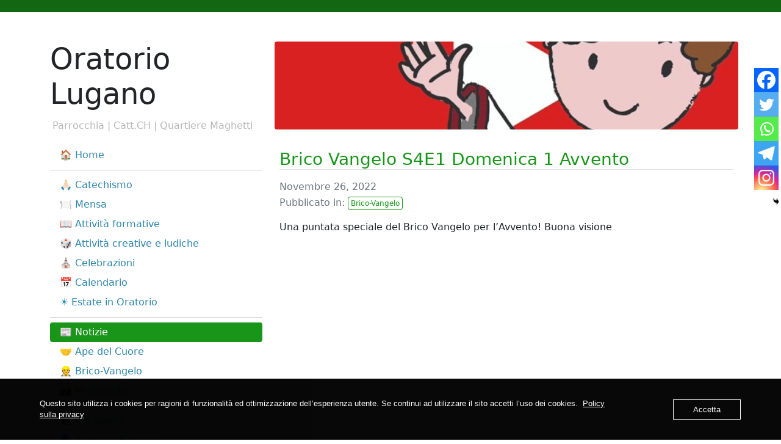

--- FILE ---
content_type: text/html; charset=UTF-8
request_url: https://www.oratoriolugano.ch/2022/11/brico-vangelo-s4e1-domenica-1-avvento/
body_size: 13091
content:
<!DOCTYPE html>
<html lang="en">

<head>
    <!-- Required meta tags always come first -->
    <meta charset="utf-8">
    <meta name="viewport" content="width=device-width, initial-scale=1, shrink-to-fit=no">
    <meta http-equiv="x-ua-compatible" content="ie=edge">
    <title>
        Oratorio Lugano    </title>
    <meta name='robots' content='max-image-preview:large' />
<link rel="alternate" title="oEmbed (JSON)" type="application/json+oembed" href="https://www.oratoriolugano.ch/wp-json/oembed/1.0/embed?url=https%3A%2F%2Fwww.oratoriolugano.ch%2F2022%2F11%2Fbrico-vangelo-s4e1-domenica-1-avvento%2F" />
<link rel="alternate" title="oEmbed (XML)" type="text/xml+oembed" href="https://www.oratoriolugano.ch/wp-json/oembed/1.0/embed?url=https%3A%2F%2Fwww.oratoriolugano.ch%2F2022%2F11%2Fbrico-vangelo-s4e1-domenica-1-avvento%2F&#038;format=xml" />
<style id='wp-img-auto-sizes-contain-inline-css' type='text/css'>
img:is([sizes=auto i],[sizes^="auto," i]){contain-intrinsic-size:3000px 1500px}
/*# sourceURL=wp-img-auto-sizes-contain-inline-css */
</style>
<link rel='stylesheet' id='embed-pdf-viewer-css' href='https://www.oratoriolugano.ch/wp-content/plugins/embed-pdf-viewer/css/embed-pdf-viewer.css?ver=2.4.6' type='text/css' media='screen' />
<style id='wp-emoji-styles-inline-css' type='text/css'>

	img.wp-smiley, img.emoji {
		display: inline !important;
		border: none !important;
		box-shadow: none !important;
		height: 1em !important;
		width: 1em !important;
		margin: 0 0.07em !important;
		vertical-align: -0.1em !important;
		background: none !important;
		padding: 0 !important;
	}
/*# sourceURL=wp-emoji-styles-inline-css */
</style>
<link rel='stylesheet' id='wp-block-library-css' href='https://www.oratoriolugano.ch/wp-includes/css/dist/block-library/style.min.css?ver=6.9' type='text/css' media='all' />
<style id='wp-block-embed-inline-css' type='text/css'>
.wp-block-embed.alignleft,.wp-block-embed.alignright,.wp-block[data-align=left]>[data-type="core/embed"],.wp-block[data-align=right]>[data-type="core/embed"]{max-width:360px;width:100%}.wp-block-embed.alignleft .wp-block-embed__wrapper,.wp-block-embed.alignright .wp-block-embed__wrapper,.wp-block[data-align=left]>[data-type="core/embed"] .wp-block-embed__wrapper,.wp-block[data-align=right]>[data-type="core/embed"] .wp-block-embed__wrapper{min-width:280px}.wp-block-cover .wp-block-embed{min-height:240px;min-width:320px}.wp-block-embed{overflow-wrap:break-word}.wp-block-embed :where(figcaption){margin-bottom:1em;margin-top:.5em}.wp-block-embed iframe{max-width:100%}.wp-block-embed__wrapper{position:relative}.wp-embed-responsive .wp-has-aspect-ratio .wp-block-embed__wrapper:before{content:"";display:block;padding-top:50%}.wp-embed-responsive .wp-has-aspect-ratio iframe{bottom:0;height:100%;left:0;position:absolute;right:0;top:0;width:100%}.wp-embed-responsive .wp-embed-aspect-21-9 .wp-block-embed__wrapper:before{padding-top:42.85%}.wp-embed-responsive .wp-embed-aspect-18-9 .wp-block-embed__wrapper:before{padding-top:50%}.wp-embed-responsive .wp-embed-aspect-16-9 .wp-block-embed__wrapper:before{padding-top:56.25%}.wp-embed-responsive .wp-embed-aspect-4-3 .wp-block-embed__wrapper:before{padding-top:75%}.wp-embed-responsive .wp-embed-aspect-1-1 .wp-block-embed__wrapper:before{padding-top:100%}.wp-embed-responsive .wp-embed-aspect-9-16 .wp-block-embed__wrapper:before{padding-top:177.77%}.wp-embed-responsive .wp-embed-aspect-1-2 .wp-block-embed__wrapper:before{padding-top:200%}
/*# sourceURL=https://www.oratoriolugano.ch/wp-includes/blocks/embed/style.min.css */
</style>
<style id='wp-block-paragraph-inline-css' type='text/css'>
.is-small-text{font-size:.875em}.is-regular-text{font-size:1em}.is-large-text{font-size:2.25em}.is-larger-text{font-size:3em}.has-drop-cap:not(:focus):first-letter{float:left;font-size:8.4em;font-style:normal;font-weight:100;line-height:.68;margin:.05em .1em 0 0;text-transform:uppercase}body.rtl .has-drop-cap:not(:focus):first-letter{float:none;margin-left:.1em}p.has-drop-cap.has-background{overflow:hidden}:root :where(p.has-background){padding:1.25em 2.375em}:where(p.has-text-color:not(.has-link-color)) a{color:inherit}p.has-text-align-left[style*="writing-mode:vertical-lr"],p.has-text-align-right[style*="writing-mode:vertical-rl"]{rotate:180deg}
/*# sourceURL=https://www.oratoriolugano.ch/wp-includes/blocks/paragraph/style.min.css */
</style>
<style id='global-styles-inline-css' type='text/css'>
:root{--wp--preset--aspect-ratio--square: 1;--wp--preset--aspect-ratio--4-3: 4/3;--wp--preset--aspect-ratio--3-4: 3/4;--wp--preset--aspect-ratio--3-2: 3/2;--wp--preset--aspect-ratio--2-3: 2/3;--wp--preset--aspect-ratio--16-9: 16/9;--wp--preset--aspect-ratio--9-16: 9/16;--wp--preset--color--black: #000000;--wp--preset--color--cyan-bluish-gray: #abb8c3;--wp--preset--color--white: #ffffff;--wp--preset--color--pale-pink: #f78da7;--wp--preset--color--vivid-red: #cf2e2e;--wp--preset--color--luminous-vivid-orange: #ff6900;--wp--preset--color--luminous-vivid-amber: #fcb900;--wp--preset--color--light-green-cyan: #7bdcb5;--wp--preset--color--vivid-green-cyan: #00d084;--wp--preset--color--pale-cyan-blue: #8ed1fc;--wp--preset--color--vivid-cyan-blue: #0693e3;--wp--preset--color--vivid-purple: #9b51e0;--wp--preset--gradient--vivid-cyan-blue-to-vivid-purple: linear-gradient(135deg,rgb(6,147,227) 0%,rgb(155,81,224) 100%);--wp--preset--gradient--light-green-cyan-to-vivid-green-cyan: linear-gradient(135deg,rgb(122,220,180) 0%,rgb(0,208,130) 100%);--wp--preset--gradient--luminous-vivid-amber-to-luminous-vivid-orange: linear-gradient(135deg,rgb(252,185,0) 0%,rgb(255,105,0) 100%);--wp--preset--gradient--luminous-vivid-orange-to-vivid-red: linear-gradient(135deg,rgb(255,105,0) 0%,rgb(207,46,46) 100%);--wp--preset--gradient--very-light-gray-to-cyan-bluish-gray: linear-gradient(135deg,rgb(238,238,238) 0%,rgb(169,184,195) 100%);--wp--preset--gradient--cool-to-warm-spectrum: linear-gradient(135deg,rgb(74,234,220) 0%,rgb(151,120,209) 20%,rgb(207,42,186) 40%,rgb(238,44,130) 60%,rgb(251,105,98) 80%,rgb(254,248,76) 100%);--wp--preset--gradient--blush-light-purple: linear-gradient(135deg,rgb(255,206,236) 0%,rgb(152,150,240) 100%);--wp--preset--gradient--blush-bordeaux: linear-gradient(135deg,rgb(254,205,165) 0%,rgb(254,45,45) 50%,rgb(107,0,62) 100%);--wp--preset--gradient--luminous-dusk: linear-gradient(135deg,rgb(255,203,112) 0%,rgb(199,81,192) 50%,rgb(65,88,208) 100%);--wp--preset--gradient--pale-ocean: linear-gradient(135deg,rgb(255,245,203) 0%,rgb(182,227,212) 50%,rgb(51,167,181) 100%);--wp--preset--gradient--electric-grass: linear-gradient(135deg,rgb(202,248,128) 0%,rgb(113,206,126) 100%);--wp--preset--gradient--midnight: linear-gradient(135deg,rgb(2,3,129) 0%,rgb(40,116,252) 100%);--wp--preset--font-size--small: 13px;--wp--preset--font-size--medium: 20px;--wp--preset--font-size--large: 36px;--wp--preset--font-size--x-large: 42px;--wp--preset--spacing--20: 0.44rem;--wp--preset--spacing--30: 0.67rem;--wp--preset--spacing--40: 1rem;--wp--preset--spacing--50: 1.5rem;--wp--preset--spacing--60: 2.25rem;--wp--preset--spacing--70: 3.38rem;--wp--preset--spacing--80: 5.06rem;--wp--preset--shadow--natural: 6px 6px 9px rgba(0, 0, 0, 0.2);--wp--preset--shadow--deep: 12px 12px 50px rgba(0, 0, 0, 0.4);--wp--preset--shadow--sharp: 6px 6px 0px rgba(0, 0, 0, 0.2);--wp--preset--shadow--outlined: 6px 6px 0px -3px rgb(255, 255, 255), 6px 6px rgb(0, 0, 0);--wp--preset--shadow--crisp: 6px 6px 0px rgb(0, 0, 0);}:where(.is-layout-flex){gap: 0.5em;}:where(.is-layout-grid){gap: 0.5em;}body .is-layout-flex{display: flex;}.is-layout-flex{flex-wrap: wrap;align-items: center;}.is-layout-flex > :is(*, div){margin: 0;}body .is-layout-grid{display: grid;}.is-layout-grid > :is(*, div){margin: 0;}:where(.wp-block-columns.is-layout-flex){gap: 2em;}:where(.wp-block-columns.is-layout-grid){gap: 2em;}:where(.wp-block-post-template.is-layout-flex){gap: 1.25em;}:where(.wp-block-post-template.is-layout-grid){gap: 1.25em;}.has-black-color{color: var(--wp--preset--color--black) !important;}.has-cyan-bluish-gray-color{color: var(--wp--preset--color--cyan-bluish-gray) !important;}.has-white-color{color: var(--wp--preset--color--white) !important;}.has-pale-pink-color{color: var(--wp--preset--color--pale-pink) !important;}.has-vivid-red-color{color: var(--wp--preset--color--vivid-red) !important;}.has-luminous-vivid-orange-color{color: var(--wp--preset--color--luminous-vivid-orange) !important;}.has-luminous-vivid-amber-color{color: var(--wp--preset--color--luminous-vivid-amber) !important;}.has-light-green-cyan-color{color: var(--wp--preset--color--light-green-cyan) !important;}.has-vivid-green-cyan-color{color: var(--wp--preset--color--vivid-green-cyan) !important;}.has-pale-cyan-blue-color{color: var(--wp--preset--color--pale-cyan-blue) !important;}.has-vivid-cyan-blue-color{color: var(--wp--preset--color--vivid-cyan-blue) !important;}.has-vivid-purple-color{color: var(--wp--preset--color--vivid-purple) !important;}.has-black-background-color{background-color: var(--wp--preset--color--black) !important;}.has-cyan-bluish-gray-background-color{background-color: var(--wp--preset--color--cyan-bluish-gray) !important;}.has-white-background-color{background-color: var(--wp--preset--color--white) !important;}.has-pale-pink-background-color{background-color: var(--wp--preset--color--pale-pink) !important;}.has-vivid-red-background-color{background-color: var(--wp--preset--color--vivid-red) !important;}.has-luminous-vivid-orange-background-color{background-color: var(--wp--preset--color--luminous-vivid-orange) !important;}.has-luminous-vivid-amber-background-color{background-color: var(--wp--preset--color--luminous-vivid-amber) !important;}.has-light-green-cyan-background-color{background-color: var(--wp--preset--color--light-green-cyan) !important;}.has-vivid-green-cyan-background-color{background-color: var(--wp--preset--color--vivid-green-cyan) !important;}.has-pale-cyan-blue-background-color{background-color: var(--wp--preset--color--pale-cyan-blue) !important;}.has-vivid-cyan-blue-background-color{background-color: var(--wp--preset--color--vivid-cyan-blue) !important;}.has-vivid-purple-background-color{background-color: var(--wp--preset--color--vivid-purple) !important;}.has-black-border-color{border-color: var(--wp--preset--color--black) !important;}.has-cyan-bluish-gray-border-color{border-color: var(--wp--preset--color--cyan-bluish-gray) !important;}.has-white-border-color{border-color: var(--wp--preset--color--white) !important;}.has-pale-pink-border-color{border-color: var(--wp--preset--color--pale-pink) !important;}.has-vivid-red-border-color{border-color: var(--wp--preset--color--vivid-red) !important;}.has-luminous-vivid-orange-border-color{border-color: var(--wp--preset--color--luminous-vivid-orange) !important;}.has-luminous-vivid-amber-border-color{border-color: var(--wp--preset--color--luminous-vivid-amber) !important;}.has-light-green-cyan-border-color{border-color: var(--wp--preset--color--light-green-cyan) !important;}.has-vivid-green-cyan-border-color{border-color: var(--wp--preset--color--vivid-green-cyan) !important;}.has-pale-cyan-blue-border-color{border-color: var(--wp--preset--color--pale-cyan-blue) !important;}.has-vivid-cyan-blue-border-color{border-color: var(--wp--preset--color--vivid-cyan-blue) !important;}.has-vivid-purple-border-color{border-color: var(--wp--preset--color--vivid-purple) !important;}.has-vivid-cyan-blue-to-vivid-purple-gradient-background{background: var(--wp--preset--gradient--vivid-cyan-blue-to-vivid-purple) !important;}.has-light-green-cyan-to-vivid-green-cyan-gradient-background{background: var(--wp--preset--gradient--light-green-cyan-to-vivid-green-cyan) !important;}.has-luminous-vivid-amber-to-luminous-vivid-orange-gradient-background{background: var(--wp--preset--gradient--luminous-vivid-amber-to-luminous-vivid-orange) !important;}.has-luminous-vivid-orange-to-vivid-red-gradient-background{background: var(--wp--preset--gradient--luminous-vivid-orange-to-vivid-red) !important;}.has-very-light-gray-to-cyan-bluish-gray-gradient-background{background: var(--wp--preset--gradient--very-light-gray-to-cyan-bluish-gray) !important;}.has-cool-to-warm-spectrum-gradient-background{background: var(--wp--preset--gradient--cool-to-warm-spectrum) !important;}.has-blush-light-purple-gradient-background{background: var(--wp--preset--gradient--blush-light-purple) !important;}.has-blush-bordeaux-gradient-background{background: var(--wp--preset--gradient--blush-bordeaux) !important;}.has-luminous-dusk-gradient-background{background: var(--wp--preset--gradient--luminous-dusk) !important;}.has-pale-ocean-gradient-background{background: var(--wp--preset--gradient--pale-ocean) !important;}.has-electric-grass-gradient-background{background: var(--wp--preset--gradient--electric-grass) !important;}.has-midnight-gradient-background{background: var(--wp--preset--gradient--midnight) !important;}.has-small-font-size{font-size: var(--wp--preset--font-size--small) !important;}.has-medium-font-size{font-size: var(--wp--preset--font-size--medium) !important;}.has-large-font-size{font-size: var(--wp--preset--font-size--large) !important;}.has-x-large-font-size{font-size: var(--wp--preset--font-size--x-large) !important;}
/*# sourceURL=global-styles-inline-css */
</style>

<style id='classic-theme-styles-inline-css' type='text/css'>
/*! This file is auto-generated */
.wp-block-button__link{color:#fff;background-color:#32373c;border-radius:9999px;box-shadow:none;text-decoration:none;padding:calc(.667em + 2px) calc(1.333em + 2px);font-size:1.125em}.wp-block-file__button{background:#32373c;color:#fff;text-decoration:none}
/*# sourceURL=/wp-includes/css/classic-themes.min.css */
</style>
<link rel='stylesheet' id='oc_cb_css_fr-css' href='https://www.oratoriolugano.ch/wp-content/plugins/onecom-themes-plugins/assets/min-css/cookie-banner-frontend.min.css?ver=5.0.1' type='text/css' media='all' />
<link rel='stylesheet' id='Bootstrap_css-css' href='https://www.oratoriolugano.ch/wp-content/themes/oratlugano21/css/bootstrap.min.css?ver=6.9' type='text/css' media='all' />
<link rel='stylesheet' id='Generale_css-css' href='https://www.oratoriolugano.ch/wp-content/themes/oratlugano21/css/generale.css?ver=6.9' type='text/css' media='all' />
<link rel='stylesheet' id='heateor_sss_frontend_css-css' href='https://www.oratoriolugano.ch/wp-content/plugins/sassy-social-share/public/css/sassy-social-share-public.css?ver=3.3.79' type='text/css' media='all' />
<style id='heateor_sss_frontend_css-inline-css' type='text/css'>
.heateor_sss_button_instagram span.heateor_sss_svg,a.heateor_sss_instagram span.heateor_sss_svg{background:radial-gradient(circle at 30% 107%,#fdf497 0,#fdf497 5%,#fd5949 45%,#d6249f 60%,#285aeb 90%)}.heateor_sss_horizontal_sharing .heateor_sss_svg,.heateor_sss_standard_follow_icons_container .heateor_sss_svg{color:#fff;border-width:0px;border-style:solid;border-color:transparent}.heateor_sss_horizontal_sharing .heateorSssTCBackground{color:#666}.heateor_sss_horizontal_sharing span.heateor_sss_svg:hover,.heateor_sss_standard_follow_icons_container span.heateor_sss_svg:hover{border-color:transparent;}.heateor_sss_vertical_sharing span.heateor_sss_svg,.heateor_sss_floating_follow_icons_container span.heateor_sss_svg{color:#fff;border-width:0px;border-style:solid;border-color:transparent;}.heateor_sss_vertical_sharing .heateorSssTCBackground{color:#666;}.heateor_sss_vertical_sharing span.heateor_sss_svg:hover,.heateor_sss_floating_follow_icons_container span.heateor_sss_svg:hover{border-color:transparent;}@media screen and (max-width:783px) {.heateor_sss_vertical_sharing{display:none!important}}div.heateor_sss_mobile_footer{display:none;}@media screen and (max-width:783px){div.heateor_sss_bottom_sharing .heateorSssTCBackground{background-color:white}div.heateor_sss_bottom_sharing{width:100%!important;left:0!important;}div.heateor_sss_bottom_sharing a{width:20% !important;}div.heateor_sss_bottom_sharing .heateor_sss_svg{width: 100% !important;}div.heateor_sss_bottom_sharing div.heateorSssTotalShareCount{font-size:1em!important;line-height:28px!important}div.heateor_sss_bottom_sharing div.heateorSssTotalShareText{font-size:.7em!important;line-height:0px!important}div.heateor_sss_mobile_footer{display:block;height:40px;}.heateor_sss_bottom_sharing{padding:0!important;display:block!important;width:auto!important;bottom:-2px!important;top: auto!important;}.heateor_sss_bottom_sharing .heateor_sss_square_count{line-height:inherit;}.heateor_sss_bottom_sharing .heateorSssSharingArrow{display:none;}.heateor_sss_bottom_sharing .heateorSssTCBackground{margin-right:1.1em!important}}
/*# sourceURL=heateor_sss_frontend_css-inline-css */
</style>
<script type="text/javascript" src="https://www.oratoriolugano.ch/wp-includes/js/jquery/jquery.min.js?ver=3.7.1" id="jquery-core-js"></script>
<script type="text/javascript" src="https://www.oratoriolugano.ch/wp-includes/js/jquery/jquery-migrate.min.js?ver=3.4.1" id="jquery-migrate-js"></script>
<script type="text/javascript" src="https://www.oratoriolugano.ch/wp-content/themes/oratlugano21/js/perso.js?ver=1.0.0" id="Perso-js"></script>
<link rel="https://api.w.org/" href="https://www.oratoriolugano.ch/wp-json/" /><link rel="alternate" title="JSON" type="application/json" href="https://www.oratoriolugano.ch/wp-json/wp/v2/posts/1625" /><link rel="EditURI" type="application/rsd+xml" title="RSD" href="https://www.oratoriolugano.ch/xmlrpc.php?rsd" />
<meta name="generator" content="WordPress 6.9" />
<link rel="canonical" href="https://www.oratoriolugano.ch/2022/11/brico-vangelo-s4e1-domenica-1-avvento/" />
<link rel='shortlink' href='https://www.oratoriolugano.ch/?p=1625' />
<style>[class*=" icon-oc-"],[class^=icon-oc-]{speak:none;font-style:normal;font-weight:400;font-variant:normal;text-transform:none;line-height:1;-webkit-font-smoothing:antialiased;-moz-osx-font-smoothing:grayscale}.icon-oc-one-com-white-32px-fill:before{content:"901"}.icon-oc-one-com:before{content:"900"}#one-com-icon,.toplevel_page_onecom-wp .wp-menu-image{speak:none;display:flex;align-items:center;justify-content:center;text-transform:none;line-height:1;-webkit-font-smoothing:antialiased;-moz-osx-font-smoothing:grayscale}.onecom-wp-admin-bar-item>a,.toplevel_page_onecom-wp>.wp-menu-name{font-size:16px;font-weight:400;line-height:1}.toplevel_page_onecom-wp>.wp-menu-name img{width:69px;height:9px;}.wp-submenu-wrap.wp-submenu>.wp-submenu-head>img{width:88px;height:auto}.onecom-wp-admin-bar-item>a img{height:7px!important}.onecom-wp-admin-bar-item>a img,.toplevel_page_onecom-wp>.wp-menu-name img{opacity:.8}.onecom-wp-admin-bar-item.hover>a img,.toplevel_page_onecom-wp.wp-has-current-submenu>.wp-menu-name img,li.opensub>a.toplevel_page_onecom-wp>.wp-menu-name img{opacity:1}#one-com-icon:before,.onecom-wp-admin-bar-item>a:before,.toplevel_page_onecom-wp>.wp-menu-image:before{content:'';position:static!important;background-color:rgba(240,245,250,.4);border-radius:102px;width:18px;height:18px;padding:0!important}.onecom-wp-admin-bar-item>a:before{width:14px;height:14px}.onecom-wp-admin-bar-item.hover>a:before,.toplevel_page_onecom-wp.opensub>a>.wp-menu-image:before,.toplevel_page_onecom-wp.wp-has-current-submenu>.wp-menu-image:before{background-color:#76b82a}.onecom-wp-admin-bar-item>a{display:inline-flex!important;align-items:center;justify-content:center}#one-com-logo-wrapper{font-size:4em}#one-com-icon{vertical-align:middle}.imagify-welcome{display:none !important;}</style><meta name="tec-api-version" content="v1"><meta name="tec-api-origin" content="https://www.oratoriolugano.ch"><link rel="alternate" href="https://www.oratoriolugano.ch/wp-json/tribe/events/v1/" /><!-- Analytics by WP Statistics - https://wp-statistics.com -->
<link rel="icon" href="https://www.oratoriolugano.ch/wp-content/uploads/2021/02/cropped-logo-2-e1613315115464-150x150.png" sizes="32x32" />
<link rel="icon" href="https://www.oratoriolugano.ch/wp-content/uploads/2021/02/cropped-logo-2-e1613315115464-500x500.png" sizes="192x192" />
<link rel="apple-touch-icon" href="https://www.oratoriolugano.ch/wp-content/uploads/2021/02/cropped-logo-2-e1613315115464-500x500.png" />
<meta name="msapplication-TileImage" content="https://www.oratoriolugano.ch/wp-content/uploads/2021/02/cropped-logo-2-e1613315115464-500x500.png" />
</head> 
<body>                       <div class="topline background-green"></div>
        <div class="container mt-2 mt-md-5">
            <div class="row">
                <div class="col-xl-4">
                    
<!-- NAVBAR MOBILE -->
<nav class="navbar navbar-light d-xl-none p-0">
    <div class="container-fluid p-0">
        <a class="navbar-brand" href="#"><h1 class="title">Oratorio Lugano</h1></a>
        <button class="navbar-toggler" type="button" data-bs-toggle="collapse" data-bs-target="#navbarSupportedContent" aria-controls="navbarSupportedContent" aria-expanded="false" aria-label="Toggle navigation">
        <span class="navbar-toggler-icon"></span>
        </button>

        <div class="collapse navbar-collapse" id="navbarSupportedContent">
        <ul class="navbar-nav mr-auto">
            <li class="nav-item mobile" id="menu_mobile_13">
                <a class="nav-link" href="https://www.oratoriolugano.ch">🏠 Home</span></a>
            </li>

            <!-- Sezione ATTIVITÀ -->

            <hr class="my-2 menuhr" />
            <li class="nav-item mobile" id="menu_mobile_0">
                <a class="nav-link" href="https://www.oratoriolugano.ch/catechismo/">🙏🏻 Catechismo</a>
            </li>
            
            
            <li class="nav-item mobile" id="menu_mobile_150">
                <a class="nav-link" href="https://www.oratoriolugano.ch/mensa/">🍽️ Mensa</a>
            </li>
            
            <li class="nav-item mobile" id="menu_mobile_1">
                <a class="nav-link" href="https://www.oratoriolugano.ch/attivita-formative/">📖 Attività formative</a>
            </li>
            
            <li class="nav-item mobile" id="menu_mobile_2"> 
                <a class="nav-link" href="https://www.oratoriolugano.ch/attivita-creative/">🎲 Attività creative e ludiche</a>
            </li>
            
            <li class="nav-item mobile" id="menu_mobile_3">
                <a class="nav-link" href="https://www.oratoriolugano.ch/celebrazioni/">⛪ Celebrazioni</a>
            </li>
            
            <li class="nav-item mobile" id="menu_mobile_4">
                <a class="nav-link" href="https://oratoriolugano.ch/eventi">📅 Calendario</a>
            </li>
            
            <!--div class="btn-group nav-item mobile" id="menu_mobile_2301">
              <a href="/estate" class="text-start nav-link p-1 mt-1 ps-0 w-100" type="button">
                ☀️ Estate all'Oratorio
              </a>
            </div-->
            
            <!-- Sezione BLOG -->
            <hr class="my-2 menuhr" />

            <li class="nav-item mobile" id="menu_mobile_6">
                <a class="nav-link" href="https://www.oratoriolugano.ch/blog/">📰 Notizie</a>
            </li>

            <li class="nav-item mobile" id="menu_mobile_5">
                <a class="nav-link" href="https://www.oratoriolugano.ch/category/ape/" >🤝 Ape del Cuore</a>
            </li>

            <!--li class="nav-item mobile" id="menu_mobile_50">
                <a class="nav-link" href="https://www.oratoriolugano.ch/category/ucraina/" >🇺🇦 Ucraina</a>
            </li-->

            <li class="nav-item mobile" id="menu_mobile_14">
                <a class="nav-link" href="https://www.oratoriolugano.ch/category/brico-vangelo/" >👷 Brico-Vangelo</a>
            </li>
            <!--li class="nav-item mobile" id="menu_mobile_15">
                <a class="nav-link" href="https://www.oratoriolugano.ch/category/grest/">☀️ Grest 2022</a>
            </li-->
            <!--li class="nav-item mobile" id="menu_mobile_16">
                <a class="nav-link" href="https://www.oratoriolugano.ch/category/catechismo-per-tutti/">🌟 Catechismo per tutti</a>
            </li-->
            <li class="nav-item mobile" id="menu_mobile_20">
                <a class="nav-link" href="https://www.oratoriolugano.ch/multimedia/" >📸 Multimedia</a>
            </li>
            
            <li class="nav-item mobile" id="menu_mobile_2301">
                <a class="nav-link" href="https://www.oratoriolugano.ch/estate/" >☀️ Estate in Oratorio</a>
            </li>
            
            
            <!--<div class="dropdown">
              <button class="btn btn-secondary dropdown-toggle" type="button" id="dropdownMenuButton1" data-bs-toggle="dropdown" aria-expanded="false">
                ☀️ Estate all'Oratorio
              </button>
              <ul class="dropdown-menu" aria-labelledby="dropdownMenuButton1">
                <li><a class="dropdown-item" href="estate/grest-2023">Grest</a></li>
                <li><a class="dropdown-item" href="estate/camp-2023">Camp</a></li>
              </ul>
            </div>-->
            
            <!--li class="nav-item mobile" id="menu_mobile_8">
                <a class="nav-link" href="https://www.oratoriolugano.ch/links/" >Link consigliati</a>
            </li-->
            
            <!-- Sezione NOI -->
            <hr class="my-2 menuhr" />

            <li class="nav-item mobile" id="menu_mobile_9">
                <a class="nav-link" href="https://www.oratoriolugano.ch/chi-siamo/">👨‍👩‍👧‍👦 Chi siamo</a>
            </li>
            
            <li class="nav-item mobile" id="menu_mobile_160">
                <a class="nav-link" href="https://www.oratoriolugano.ch/antenna-esterna/">🗣️ Antenna Esterna</a>
            </li>
            

            <li class="nav-item mobile" id="menu_mobile_2520">
                <a class="nav-link" href="https://www.oratoriolugano.ch/codice-etico/">⚖️ Codice Etico</a>
            </li>
            
            <li class="nav-item mobile" id="menu_mobile_2522">
                <a class="nav-link" href="https://www.oratoriolugano.ch/regolamento/">📖️ Regolamenti</a>
            </li>
            
            <li class="nav-item mobile" id="menu_mobile_10">
                <a class="nav-link" href="https://www.oratoriolugano.ch/dove-siamo/">📍 Dove siamo</a>
            </li>

            <li class="nav-item mobile" id="menu_mobile_12">
                <a class="nav-link" href="https://www.oratoriolugano.ch/newsletter/">✉️ Newsletter</a>
            </li>

            <li class="nav-item mobile" id="menu_mobile_21">
                <a class="nav-link" href="https://www.oratoriolugano.ch/sostienici/">❤️ Sostienici</a>
            </li>
            
            <li class="nav-item mobile" id="menu_mobile_11">
                <a class="nav-link" href="https://www.oratoriolugano.ch/contatti/">✍️ Contatti</a>
            </li>
        </ul>
        </div>
    </div>
    <p class="p-1 toplinks">
        <a href="https://parrocchialugano.ch/" class="toplinks" target="_blank">Parrocchia</a> | 
        <a href="https://catt.ch/" class="toplinks" target="_blank">Catt.CH</a> | 
        <a href="https://www.maghetti.ch/" class="toplinks" target="_blank">Quartiere Maghetti</a>
    </p>
</nav>

<!-- TITLE PC -->
<div class="mb-3 d-none d-xl-block"><h1 style="font-size: 3em;">Oratorio Lugano</h1>
<p class="p-1 toplinks">
    <a href="https://parrocchialugano.ch/" class="toplinks" target="_blank">Parrocchia</a> | 
    <a href="https://catt.ch/" class="toplinks" target="_blank">Catt.CH</a> | 
    <a href="https://www.maghetti.ch/" class="toplinks" target="_blank">Quartiere Maghetti</a>
</p>
<!-- NAV PC -->
<ul class="nav flex-column nav-pills d-none d-xl-block mt-2 pt-0 pe-2" id="menu-pc">

    <li class="nav-item pc">
        <a class="nav-link l-attivita" href="https://www.oratoriolugano.ch" id="menu_pc_13">🏠 Home</a>
    </li>
    
    <!-- Sezione ATTIVITÀ -->

    <hr class="my-2" />
    <li class="nav-item pc">
        <a class="nav-link l-attivita" href="https://www.oratoriolugano.ch/catechismo/" id="menu_pc_0">🙏🏻 Catechismo</a>
    </li>
    
    <li class="nav-item pc">
        <a class="nav-link l-attivita" href="https://www.oratoriolugano.ch/mensa/" id="menu_pc_150">🍽️ Mensa</a>
    </li>
    
    <li class="nav-item pc">
        <a class="nav-link l-attivita" href="https://www.oratoriolugano.ch/attivita-formative/"  id="menu_pc_1">📖 Attività formative</a>
    </li>
    <li class="nav-item pc">
        <a class="nav-link l-attivita" href="https://www.oratoriolugano.ch/attivita-creative/"  id="menu_pc_2">🎲 Attività creative e ludiche</a>
    </li>
    <li class="nav-item pc">
        <a class="nav-link l-attivita" href="https://www.oratoriolugano.ch/celebrazioni/"  id="menu_pc_3">⛪ Celebrazioni</a>
    </li>
    <li class="nav-item pc">
        <a class="nav-link l-attivita" href="https://oratoriolugano.ch/eventi"  id="menu_pc_4">📅 Calendario</a>
    </li>
    
    <li class="nav-item pc">
        <a class="nav-link" id="menu_pc_2301" href="https://www.oratoriolugano.ch/estate/" >☀️ Estate in Oratorio</a>
    </li>
    <!-- w-100 p-1 mt-1  border border-warning -->
    <!--li class="btn-group w-100 l-attivita rounded" id="menu_pc_2301">
      <a href="/estate" class="text-start nav-link p-1 mt-1 ps-3" type="button">
        ☀️ Estate all'Oratorio
      </a>
      <a type="button" class="btn dropdown-toggle dropdown-toggle-split p-1 border-start ms-3" id="dropdownMenuButton1" data-bs-toggle="dropdown" aria-expanded="false">
        <span class="visually-hidden">Toggle Dropdown</span>
      </a>
      <ul class="dropdown-menu w-50" aria-labelledby="dropdownMenuButton1">
        <li><a class="dropdown-item" href="/estate/grest-2023">Grest</a></li>
        <li><a class="dropdown-item" href="/estate/camp-2023">Camp</a></li>
      </ul>
    </li-->

    <hr class="my-2" />

    <!-- Sezione BLOG -->

    <li class="nav-item pc">
        <a class="nav-link l-blog" href="https://www.oratoriolugano.ch/blog/"  id="menu_pc_6">📰 Notizie</a>
    </li>
    <li class="nav-item pc">
        <a class="nav-link l-blog" href="https://www.oratoriolugano.ch/category/ape/"  id="menu_pc_5">🤝 Ape del Cuore</a>
    </li>
    <!--li class="nav-item pc">
        <a class="nav-link l-blog" href="https://www.oratoriolugano.ch/category/ucraina/"  id="menu_pc_50">🇺🇦 Ucraina</a>
    </li-->
    <li class="nav-item pc">
        <a class="nav-link l-blog" href="https://www.oratoriolugano.ch/category/brico-vangelo/"  id="menu_pc_14">👷 Brico-Vangelo</a>
    </li>
    <!--li class="nav-item pc">
        <a class="nav-link l-blog" href="https://www.oratoriolugano.ch/category/grest/"  id="menu_pc_15" >☀️ Grest 2022</a>
    </li-->
    <!--li class="nav-item pc">
        <a class="nav-link l-blog" href="https://www.oratoriolugano.ch/category/catechismo-per-tutti/"  id="menu_pc_16" >🌟️ Catechismo per tutti</a>
    </li-->
    <li class="nav-item pc">
        <a class="nav-link l-blog" href="https://www.oratoriolugano.ch/multimedia/"  id="menu_pc_20">📸 Multimedia</a>
    </li>
    <!--li class="nav-item pc">
        <a class="nav-link l-blog" href="https://www.oratoriolugano.ch/links/"  id="menu_pc_8">Link consigliati</a>
    </li-->

    <!-- Sezione NOI -->

    <hr class="my-2" />
    <li class="nav-item pc">
        <a class="nav-link l-noi" href="https://www.oratoriolugano.ch/chi-siamo/"  id="menu_pc_9">👨‍👩‍👧‍👦 Chi siamo</a>
    </li>
    <li class="nav-item pc">
        <a class="nav-link l-noi" href="https://www.oratoriolugano.ch/antenna-esterna/"  id="menu_pc_160">🗣️ Antenna Esterna</a>
    </li>
    <li class="nav-item pc">
        <a class="nav-link l-noi" href="https://www.oratoriolugano.ch/codice-etico/"  id="menu_pc_2520">⚖️ Codice Etico</a>
    </li>
    <li class="nav-item pc">
        <a class="nav-link l-noi" href="https://www.oratoriolugano.ch/regolamento/"  id="menu_pc_2522">📖 Regolamenti</a>
    </li>
    <li class="nav-item pc">
        <a class="nav-link l-noi" href="https://www.oratoriolugano.ch/dove-siamo/"  id="menu_pc_10">📍 Dove siamo</a>
    </li>
    <li class="nav-item pc" >
        <a class="nav-link" href="https://www.oratoriolugano.ch/newsletter/" id="menu_pc_12">✉️ Newsletter</a>
    </li>

    <li class="nav-item pc" >
        <a class="nav-link" href="https://www.oratoriolugano.ch/sostienici/" id="menu_pc_21">❤️ Sostienici</a>
    </li>

    <li class="nav-item pc">
        <a class="nav-link l-noi" href="https://www.oratoriolugano.ch/contatti/"  id="menu_pc_11">✍️ Contatti</a>
    </li>
</ul>       
</div>                </div>  
                    
                <div class="col-xl-8 p-0">
                    <!-- Banner -->
                    <!--img id="banner" src="https://rail-suisse.ch/lucas/works/oratlg/assets/img/banner2.png" 
                    class="img-fluid rounded p-2 p-sm-0 mb-sm-4" alt="Oratorio Lugano" onclick="window.location.href='/lucas/works/oratlg/'"-->
                    <img width="640" height="480" src="https://www.oratoriolugano.ch/wp-content/uploads/2022/02/GLpCwn3HDdosd.jpg" class="card-img-top img-fluid rounded p-2 p-sm-0 mb-sm-4 wp-post-image" alt="" id="banner" decoding="async" fetchpriority="high" srcset="https://www.oratoriolugano.ch/wp-content/uploads/2022/02/GLpCwn3HDdosd.jpg 640w, https://www.oratoriolugano.ch/wp-content/uploads/2022/02/GLpCwn3HDdosd-500x375.jpg 500w" sizes="(max-width: 640px) 100vw, 640px" />
                    <div class="p-2 border-0 mb-5 rounded pagina">
                        <h3 class="border-bottom mb-3 mygreen">Brico Vangelo S4E1 Domenica 1 Avvento</h3>
                        <div>
                            <p>
                                <span class="text-muted font-italic">Novembre 26, 2022  </span>
                                <br /><span class="text-muted">Pubblicato in: </span>
                                <a class="mygreenb badge badge-secondary categoria me-1 mt-1 p-1" href="https://www.oratoriolugano.ch/category/brico-vangelo/">Brico-Vangelo</a>                                <!--span class="text-muted social">Condividi su:
                                    <img src="assets/img/wa_logo.png" width="25" height="25" alt="WhatsApp" onclick="shareWA('
Warning: Undefined variable $titolo in /customers/4/3/b/oratoriolugano.ch/httpd.www/wp-content/themes/oratlugano21/single.php on line 46
')">
                                    <img src="assets/img/facebook_logo.png" width="25" height="25" alt="Facebook" id="ogBtn">
                                                                        <a class="twitter-share-button" href="https://twitter.com/intent/tweet?text=
Warning: Undefined variable $titolo in /customers/4/3/b/oratoriolugano.ch/httpd.www/wp-content/themes/oratlugano21/single.php on line 49
&url=
Warning: Undefined variable $MAIN_localurl in /customers/4/3/b/oratoriolugano.ch/httpd.www/wp-content/themes/oratlugano21/single.php on line 49
"><img src="assets/img/Twitter_Logo_Blue.png" width="25" height="25" alt="Twitter"></a>
                                </span-->
                            </p>
                            <div id="post-content">
                                
<p>Una puntata speciale del Brico Vangelo per l&#8217;Avvento! Buona visione</p>



<figure class="wp-block-embed is-type-video is-provider-youtube wp-block-embed-youtube wp-embed-aspect-16-9 wp-has-aspect-ratio"><div class="wp-block-embed__wrapper">
<iframe title="Brico Vangelo S4E1 Domenica 1 Avvento: Chi vuole stare con Gesù?" width="500" height="281" src="https://www.youtube.com/embed/8fg-Y43qIF4?feature=oembed" frameborder="0" allow="accelerometer; autoplay; clipboard-write; encrypted-media; gyroscope; picture-in-picture; web-share" referrerpolicy="strict-origin-when-cross-origin" allowfullscreen></iframe>
</div></figure>



<p></p>
<div class='heateor_sss_sharing_container heateor_sss_vertical_sharing heateor_sss_bottom_sharing' style='width:44px;right: -10px;top: 100px;-webkit-box-shadow:none;box-shadow:none;' data-heateor-sss-href='https://www.oratoriolugano.ch/2022/11/brico-vangelo-s4e1-domenica-1-avvento/'><div class="heateor_sss_sharing_ul"><a aria-label="Facebook" class="heateor_sss_facebook" href="https://www.facebook.com/sharer/sharer.php?u=https%3A%2F%2Fwww.oratoriolugano.ch%2F2022%2F11%2Fbrico-vangelo-s4e1-domenica-1-avvento%2F" title="Facebook" rel="nofollow noopener" target="_blank" style="font-size:32px!important;box-shadow:none;display:inline-block;vertical-align:middle"><span class="heateor_sss_svg" style="background-color:#0765FE;width:40px;height:40px;margin:0;display:inline-block;opacity:1;float:left;font-size:32px;box-shadow:none;display:inline-block;font-size:16px;padding:0 4px;vertical-align:middle;background-repeat:repeat;overflow:hidden;padding:0;cursor:pointer;box-sizing:content-box"><svg style="display:block;" focusable="false" aria-hidden="true" xmlns="http://www.w3.org/2000/svg" width="100%" height="100%" viewBox="0 0 32 32"><path fill="#fff" d="M28 16c0-6.627-5.373-12-12-12S4 9.373 4 16c0 5.628 3.875 10.35 9.101 11.647v-7.98h-2.474V16H13.1v-1.58c0-4.085 1.849-5.978 5.859-5.978.76 0 2.072.15 2.608.298v3.325c-.283-.03-.775-.045-1.386-.045-1.967 0-2.728.745-2.728 2.683V16h3.92l-.673 3.667h-3.247v8.245C23.395 27.195 28 22.135 28 16Z"></path></svg></span></a><a aria-label="Twitter" class="heateor_sss_button_twitter" href="https://twitter.com/intent/tweet?text=Brico%20Vangelo%20S4E1%20Domenica%201%20Avvento&url=https%3A%2F%2Fwww.oratoriolugano.ch%2F2022%2F11%2Fbrico-vangelo-s4e1-domenica-1-avvento%2F" title="Twitter" rel="nofollow noopener" target="_blank" style="font-size:32px!important;box-shadow:none;display:inline-block;vertical-align:middle"><span class="heateor_sss_svg heateor_sss_s__default heateor_sss_s_twitter" style="background-color:#55acee;width:40px;height:40px;margin:0;display:inline-block;opacity:1;float:left;font-size:32px;box-shadow:none;display:inline-block;font-size:16px;padding:0 4px;vertical-align:middle;background-repeat:repeat;overflow:hidden;padding:0;cursor:pointer;box-sizing:content-box"><svg style="display:block;" focusable="false" aria-hidden="true" xmlns="http://www.w3.org/2000/svg" width="100%" height="100%" viewBox="-4 -4 39 39"><path d="M28 8.557a9.913 9.913 0 0 1-2.828.775 4.93 4.93 0 0 0 2.166-2.725 9.738 9.738 0 0 1-3.13 1.194 4.92 4.92 0 0 0-3.593-1.55 4.924 4.924 0 0 0-4.794 6.049c-4.09-.21-7.72-2.17-10.15-5.15a4.942 4.942 0 0 0-.665 2.477c0 1.71.87 3.214 2.19 4.1a4.968 4.968 0 0 1-2.23-.616v.06c0 2.39 1.7 4.38 3.952 4.83-.414.115-.85.174-1.297.174-.318 0-.626-.03-.928-.086a4.935 4.935 0 0 0 4.6 3.42 9.893 9.893 0 0 1-6.114 2.107c-.398 0-.79-.023-1.175-.068a13.953 13.953 0 0 0 7.55 2.213c9.056 0 14.01-7.507 14.01-14.013 0-.213-.005-.426-.015-.637.96-.695 1.795-1.56 2.455-2.55z" fill="#fff"></path></svg></span></a><a aria-label="Whatsapp" class="heateor_sss_whatsapp" href="https://api.whatsapp.com/send?text=Brico%20Vangelo%20S4E1%20Domenica%201%20Avvento%20https%3A%2F%2Fwww.oratoriolugano.ch%2F2022%2F11%2Fbrico-vangelo-s4e1-domenica-1-avvento%2F" title="Whatsapp" rel="nofollow noopener" target="_blank" style="font-size:32px!important;box-shadow:none;display:inline-block;vertical-align:middle"><span class="heateor_sss_svg" style="background-color:#55eb4c;width:40px;height:40px;margin:0;display:inline-block;opacity:1;float:left;font-size:32px;box-shadow:none;display:inline-block;font-size:16px;padding:0 4px;vertical-align:middle;background-repeat:repeat;overflow:hidden;padding:0;cursor:pointer;box-sizing:content-box"><svg style="display:block;" focusable="false" aria-hidden="true" xmlns="http://www.w3.org/2000/svg" width="100%" height="100%" viewBox="-6 -5 40 40"><path class="heateor_sss_svg_stroke heateor_sss_no_fill" stroke="#fff" stroke-width="2" fill="none" d="M 11.579798566743314 24.396926207859085 A 10 10 0 1 0 6.808479557110079 20.73576436351046"></path><path d="M 7 19 l -1 6 l 6 -1" class="heateor_sss_no_fill heateor_sss_svg_stroke" stroke="#fff" stroke-width="2" fill="none"></path><path d="M 10 10 q -1 8 8 11 c 5 -1 0 -6 -1 -3 q -4 -3 -5 -5 c 4 -2 -1 -5 -1 -4" fill="#fff"></path></svg></span></a><a aria-label="Telegram" class="heateor_sss_button_telegram" href="https://telegram.me/share/url?url=https%3A%2F%2Fwww.oratoriolugano.ch%2F2022%2F11%2Fbrico-vangelo-s4e1-domenica-1-avvento%2F&text=Brico%20Vangelo%20S4E1%20Domenica%201%20Avvento" title="Telegram" rel="nofollow noopener" target="_blank" style="font-size:32px!important;box-shadow:none;display:inline-block;vertical-align:middle"><span class="heateor_sss_svg heateor_sss_s__default heateor_sss_s_telegram" style="background-color:#3da5f1;width:40px;height:40px;margin:0;display:inline-block;opacity:1;float:left;font-size:32px;box-shadow:none;display:inline-block;font-size:16px;padding:0 4px;vertical-align:middle;background-repeat:repeat;overflow:hidden;padding:0;cursor:pointer;box-sizing:content-box"><svg style="display:block;" focusable="false" aria-hidden="true" xmlns="http://www.w3.org/2000/svg" width="100%" height="100%" viewBox="0 0 32 32"><path fill="#fff" d="M25.515 6.896L6.027 14.41c-1.33.534-1.322 1.276-.243 1.606l5 1.56 1.72 5.66c.226.625.115.873.77.873.506 0 .73-.235 1.012-.51l2.43-2.363 5.056 3.734c.93.514 1.602.25 1.834-.863l3.32-15.638c.338-1.363-.52-1.98-1.41-1.577z"></path></svg></span></a><a aria-label="Instagram" class="heateor_sss_button_instagram" href="https://www.instagram.com/" title="Instagram" rel="nofollow noopener" target="_blank" style="font-size:32px!important;box-shadow:none;display:inline-block;vertical-align:middle"><span class="heateor_sss_svg" style="background-color:#53beee;width:40px;height:40px;margin:0;display:inline-block;opacity:1;float:left;font-size:32px;box-shadow:none;display:inline-block;font-size:16px;padding:0 4px;vertical-align:middle;background-repeat:repeat;overflow:hidden;padding:0;cursor:pointer;box-sizing:content-box"><svg style="display:block;" version="1.1" viewBox="-10 -10 148 148" width="100%" height="100%" xml:space="preserve" xmlns="http://www.w3.org/2000/svg" xmlns:xlink="http://www.w3.org/1999/xlink"><g><g><path d="M86,112H42c-14.336,0-26-11.663-26-26V42c0-14.337,11.664-26,26-26h44c14.337,0,26,11.663,26,26v44 C112,100.337,100.337,112,86,112z M42,24c-9.925,0-18,8.074-18,18v44c0,9.925,8.075,18,18,18h44c9.926,0,18-8.075,18-18V42 c0-9.926-8.074-18-18-18H42z" fill="#fff"></path></g><g><path d="M64,88c-13.234,0-24-10.767-24-24c0-13.234,10.766-24,24-24s24,10.766,24,24C88,77.233,77.234,88,64,88z M64,48c-8.822,0-16,7.178-16,16s7.178,16,16,16c8.822,0,16-7.178,16-16S72.822,48,64,48z" fill="#fff"></path></g><g><circle cx="89.5" cy="38.5" fill="#fff" r="5.5"></circle></g></g></svg></span></a></div><div class="heateorSssClear"></div></div>                            </div>
                        </div>

                    </div>
                </div>

            </div>
        </div>
        <!-- -->
        <script>
            G_setMenuActive(6);
        </script>

    <script type="speculationrules">
{"prefetch":[{"source":"document","where":{"and":[{"href_matches":"/*"},{"not":{"href_matches":["/wp-*.php","/wp-admin/*","/wp-content/uploads/*","/wp-content/*","/wp-content/plugins/*","/wp-content/themes/oratlugano21/*","/*\\?(.+)"]}},{"not":{"selector_matches":"a[rel~=\"nofollow\"]"}},{"not":{"selector_matches":".no-prefetch, .no-prefetch a"}}]},"eagerness":"conservative"}]}
</script>

	<!-- Cookie banner START -->
		<div id="oc_cb_wrapper" class="oc_cb_wrapper fill_black"> 
			<div class="oc_cb_content">
									<div class="oc_cb_text">
						<p>
							Questo sito utilizza i cookies per ragioni di funzionalità ed ottimizzazione dell’esperienza utente. Se continui ad utilizzare il sito accetti l’uso dei cookies.&nbsp;															<a href="https://www.oratoriolugano.ch/privacy-policy/" target="_blank">Policy sulla privacy</a>													</p>
					</div>
				
									<div class="oc_cb_btn_wrap">
						<button class="oc_cb_btn" id="oc_cb_btn">Accetta</button>
					</div>
							</div>
		</div>
	<!-- Cookie banner END -->
		<script>
		( function ( body ) {
			'use strict';
			body.className = body.className.replace( /\btribe-no-js\b/, 'tribe-js' );
		} )( document.body );
		</script>
		<script> /* <![CDATA[ */var tribe_l10n_datatables = {"aria":{"sort_ascending":": activate to sort column ascending","sort_descending":": activate to sort column descending"},"length_menu":"Show _MENU_ entries","empty_table":"No data available in table","info":"Showing _START_ to _END_ of _TOTAL_ entries","info_empty":"Showing 0 to 0 of 0 entries","info_filtered":"(filtered from _MAX_ total entries)","zero_records":"No matching records found","search":"Search:","all_selected_text":"All items on this page were selected. ","select_all_link":"Select all pages","clear_selection":"Clear Selection.","pagination":{"all":"All","next":"Next","previous":"Previous"},"select":{"rows":{"0":"","_":": Selected %d rows","1":": Selected 1 row"}},"datepicker":{"dayNames":["domenica","luned\u00ec","marted\u00ec","mercoled\u00ec","gioved\u00ec","venerd\u00ec","sabato"],"dayNamesShort":["Dom","Lun","Mar","Mer","Gio","Ven","Sab"],"dayNamesMin":["D","L","M","M","G","V","S"],"monthNames":["Gennaio","Febbraio","Marzo","Aprile","Maggio","Giugno","Luglio","Agosto","Settembre","Ottobre","Novembre","Dicembre"],"monthNamesShort":["Gennaio","Febbraio","Marzo","Aprile","Maggio","Giugno","Luglio","Agosto","Settembre","Ottobre","Novembre","Dicembre"],"monthNamesMin":["Gen","Feb","Mar","Apr","Mag","Giu","Lug","Ago","Set","Ott","Nov","Dic"],"nextText":"Next","prevText":"Prev","currentText":"Today","closeText":"Done","today":"Today","clear":"Clear"}};/* ]]> */ </script><script type="text/javascript" src="https://www.oratoriolugano.ch/wp-content/plugins/the-events-calendar/common/build/js/user-agent.js?ver=da75d0bdea6dde3898df" id="tec-user-agent-js"></script>
<script type="text/javascript" id="oc_cb_js_fr-js-extra">
/* <![CDATA[ */
var oc_constants = {"ajaxurl":"https://www.oratoriolugano.ch/wp-admin/admin-ajax.php"};
//# sourceURL=oc_cb_js_fr-js-extra
/* ]]> */
</script>
<script type="text/javascript" src="https://www.oratoriolugano.ch/wp-content/plugins/onecom-themes-plugins/assets/min-js/cookie-banner-frontend.min.js?ver=5.0.1" id="oc_cb_js_fr-js"></script>
<script type="text/javascript" src="https://www.oratoriolugano.ch/wp-includes/js/imagesloaded.min.js?ver=5.0.0" id="imagesloaded-js"></script>
<script type="text/javascript" src="https://www.oratoriolugano.ch/wp-includes/js/masonry.min.js?ver=4.2.2" id="masonry-js"></script>
<script type="text/javascript" src="https://www.oratoriolugano.ch/wp-content/themes/oratlugano21/js/bootstrap.bundle.min.js?ver=5.0.0" id="Bootstrap-js"></script>
<script type="text/javascript" id="heateor_sss_sharing_js-js-before">
/* <![CDATA[ */
function heateorSssLoadEvent(e) {var t=window.onload;if (typeof window.onload!="function") {window.onload=e}else{window.onload=function() {t();e()}}};	var heateorSssSharingAjaxUrl = 'https://www.oratoriolugano.ch/wp-admin/admin-ajax.php', heateorSssCloseIconPath = 'https://www.oratoriolugano.ch/wp-content/plugins/sassy-social-share/public/../images/close.png', heateorSssPluginIconPath = 'https://www.oratoriolugano.ch/wp-content/plugins/sassy-social-share/public/../images/logo.png', heateorSssHorizontalSharingCountEnable = 0, heateorSssVerticalSharingCountEnable = 0, heateorSssSharingOffset = -10; var heateorSssMobileStickySharingEnabled = 1;var heateorSssCopyLinkMessage = "Link copied.";var heateorSssUrlCountFetched = [], heateorSssSharesText = 'Shares', heateorSssShareText = 'Share';function heateorSssPopup(e) {window.open(e,"popUpWindow","height=400,width=600,left=400,top=100,resizable,scrollbars,toolbar=0,personalbar=0,menubar=no,location=no,directories=no,status")}
//# sourceURL=heateor_sss_sharing_js-js-before
/* ]]> */
</script>
<script type="text/javascript" src="https://www.oratoriolugano.ch/wp-content/plugins/sassy-social-share/public/js/sassy-social-share-public.js?ver=3.3.79" id="heateor_sss_sharing_js-js"></script>
<script type="text/javascript" id="wp-statistics-tracker-js-extra">
/* <![CDATA[ */
var WP_Statistics_Tracker_Object = {"requestUrl":"https://www.oratoriolugano.ch/wp-json/wp-statistics/v2","ajaxUrl":"https://www.oratoriolugano.ch/wp-admin/admin-ajax.php","hitParams":{"wp_statistics_hit":1,"source_type":"post","source_id":1625,"search_query":"","signature":"f9e172b2ba61e750254f9c9c247f276a","endpoint":"hit"},"option":{"dntEnabled":"","bypassAdBlockers":"","consentIntegration":{"name":null,"status":[]},"isPreview":false,"userOnline":false,"trackAnonymously":false,"isWpConsentApiActive":false,"consentLevel":"functional"},"isLegacyEventLoaded":"","customEventAjaxUrl":"https://www.oratoriolugano.ch/wp-admin/admin-ajax.php?action=wp_statistics_custom_event&nonce=772a792932","onlineParams":{"wp_statistics_hit":1,"source_type":"post","source_id":1625,"search_query":"","signature":"f9e172b2ba61e750254f9c9c247f276a","action":"wp_statistics_online_check"},"jsCheckTime":"60000"};
//# sourceURL=wp-statistics-tracker-js-extra
/* ]]> */
</script>
<script type="text/javascript" src="https://www.oratoriolugano.ch/wp-content/plugins/wp-statistics/assets/js/tracker.js?ver=14.16" id="wp-statistics-tracker-js"></script>
<script id="wp-emoji-settings" type="application/json">
{"baseUrl":"https://s.w.org/images/core/emoji/17.0.2/72x72/","ext":".png","svgUrl":"https://s.w.org/images/core/emoji/17.0.2/svg/","svgExt":".svg","source":{"concatemoji":"https://www.oratoriolugano.ch/wp-includes/js/wp-emoji-release.min.js?ver=6.9"}}
</script>
<script type="module">
/* <![CDATA[ */
/*! This file is auto-generated */
const a=JSON.parse(document.getElementById("wp-emoji-settings").textContent),o=(window._wpemojiSettings=a,"wpEmojiSettingsSupports"),s=["flag","emoji"];function i(e){try{var t={supportTests:e,timestamp:(new Date).valueOf()};sessionStorage.setItem(o,JSON.stringify(t))}catch(e){}}function c(e,t,n){e.clearRect(0,0,e.canvas.width,e.canvas.height),e.fillText(t,0,0);t=new Uint32Array(e.getImageData(0,0,e.canvas.width,e.canvas.height).data);e.clearRect(0,0,e.canvas.width,e.canvas.height),e.fillText(n,0,0);const a=new Uint32Array(e.getImageData(0,0,e.canvas.width,e.canvas.height).data);return t.every((e,t)=>e===a[t])}function p(e,t){e.clearRect(0,0,e.canvas.width,e.canvas.height),e.fillText(t,0,0);var n=e.getImageData(16,16,1,1);for(let e=0;e<n.data.length;e++)if(0!==n.data[e])return!1;return!0}function u(e,t,n,a){switch(t){case"flag":return n(e,"\ud83c\udff3\ufe0f\u200d\u26a7\ufe0f","\ud83c\udff3\ufe0f\u200b\u26a7\ufe0f")?!1:!n(e,"\ud83c\udde8\ud83c\uddf6","\ud83c\udde8\u200b\ud83c\uddf6")&&!n(e,"\ud83c\udff4\udb40\udc67\udb40\udc62\udb40\udc65\udb40\udc6e\udb40\udc67\udb40\udc7f","\ud83c\udff4\u200b\udb40\udc67\u200b\udb40\udc62\u200b\udb40\udc65\u200b\udb40\udc6e\u200b\udb40\udc67\u200b\udb40\udc7f");case"emoji":return!a(e,"\ud83e\u1fac8")}return!1}function f(e,t,n,a){let r;const o=(r="undefined"!=typeof WorkerGlobalScope&&self instanceof WorkerGlobalScope?new OffscreenCanvas(300,150):document.createElement("canvas")).getContext("2d",{willReadFrequently:!0}),s=(o.textBaseline="top",o.font="600 32px Arial",{});return e.forEach(e=>{s[e]=t(o,e,n,a)}),s}function r(e){var t=document.createElement("script");t.src=e,t.defer=!0,document.head.appendChild(t)}a.supports={everything:!0,everythingExceptFlag:!0},new Promise(t=>{let n=function(){try{var e=JSON.parse(sessionStorage.getItem(o));if("object"==typeof e&&"number"==typeof e.timestamp&&(new Date).valueOf()<e.timestamp+604800&&"object"==typeof e.supportTests)return e.supportTests}catch(e){}return null}();if(!n){if("undefined"!=typeof Worker&&"undefined"!=typeof OffscreenCanvas&&"undefined"!=typeof URL&&URL.createObjectURL&&"undefined"!=typeof Blob)try{var e="postMessage("+f.toString()+"("+[JSON.stringify(s),u.toString(),c.toString(),p.toString()].join(",")+"));",a=new Blob([e],{type:"text/javascript"});const r=new Worker(URL.createObjectURL(a),{name:"wpTestEmojiSupports"});return void(r.onmessage=e=>{i(n=e.data),r.terminate(),t(n)})}catch(e){}i(n=f(s,u,c,p))}t(n)}).then(e=>{for(const n in e)a.supports[n]=e[n],a.supports.everything=a.supports.everything&&a.supports[n],"flag"!==n&&(a.supports.everythingExceptFlag=a.supports.everythingExceptFlag&&a.supports[n]);var t;a.supports.everythingExceptFlag=a.supports.everythingExceptFlag&&!a.supports.flag,a.supports.everything||((t=a.source||{}).concatemoji?r(t.concatemoji):t.wpemoji&&t.twemoji&&(r(t.twemoji),r(t.wpemoji)))});
//# sourceURL=https://www.oratoriolugano.ch/wp-includes/js/wp-emoji-loader.min.js
/* ]]> */
</script>
<script id="ocvars">var ocSiteMeta = {plugins: {"a3e4aa5d9179da09d8af9b6802f861a8": 1,"2c9812363c3c947e61f043af3c9852d0": 1,"b904efd4c2b650207df23db3e5b40c86": 1,"a3fe9dc9824eccbd72b7e5263258ab2c": 1}}</script></body>
    <script>
    jQuery("#mdb-navigation > ul > li").addClass("page-item")
    jQuery("#mdb-navigation > ul > li > a").addClass("page-link")
    </script>
</html> 

--- FILE ---
content_type: text/css
request_url: https://www.oratoriolugano.ch/wp-content/themes/oratlugano21/css/generale.css?ver=6.9
body_size: 2157
content:
/*
    Website pattern colors:
    #F18F01 ORANGE
    #2E86AB BLUE
    #99C24D GREEN
    #343330 Black

*/
/* Extra small devices (portrait phones, less than 576px)
// No media query for `xs` since this is the default in Bootstrap */
:root {
    --my-green-base: #8CB63E;
    --my-green-dark: #759834;
    --my-orange-base: #F18F01;
    --my-orange-dark: #CB7A01;
    --my-blue-base: #2E86AB;
    --my-blue-dark: #226581;
    --my-black-base: #343330;
    --my-green2-base: #199619;
    --my-green2-dark: #136713;
}


a {
    color: var(--my-blue-base);
}
a:hover {
    color: var(--my-blue-dark);
}
/*.pagina {
    /*background-color: #EFF7FB;*/
    /*
}*/

body {
    background-color: white;
}
#menu-pc {
    background-color: none;
    line-height: 1.0;
}
span.btn-link {
    color: #000000;
    cursor: pointer;
}
span.btn-link:hover {
    color: var(--my-black-base);
    cursor: pointer;
}
.secondtitle {
    color: var(--my-orange-base);
}
.event:hover {
    cursor: pointer;
    color: white;
    background-color: var(--my-orange-base);
}
.card, .card-header {
    background-color: #ffffff;
}
.card.calendario {
    background-color: #ffffff !important;
}
.mygreen {
    color: #199619;
}
.mygreenb {
    background-color: white !important;
    border: 1px solid #199619;
    color: #199619;
    text-decoration: none;
    font-weight: 400;
}
.mygreenb:hover {
    background-color: #184418 !important;
    cursor: pointer;
    color: #c3c3c3;
}
.mygreenb.active {
    background-color: #199619 !important;
    color: #ffffff;
}
.myorangeb {
    background-color: var(--my-orange-base) !important;
}
.myorangeb:hover, .myorangebutton:hover {
    background-color: var(--my-orange-dark)  !important;
    cursor: pointer;
}
.myorangebutton {
    background-color: var(--my-orange-base) !important;
    border-color: var(--my-orange-base) !important;
}
.myblue {
    color: #0d6efd;
}

/* Settings for QL */
.ql-container{
    font-size: 1rem !important;
}
.ql-editor {
    padding: 0px !important;
}
.card.blog {
    cursor: pointer;
}

/* Darken è una classe per opacizzare le immagini on mouse over*/
img.darken {
    display: block;

    -webkit-transition: all 0.3s linear;
       -moz-transition: all 0.3s linear;
        -ms-transition: all 0.3s linear;
         -o-transition: all 0.3s linear;
            transition: all 0.3s linear;
}

img.darken:hover {
    opacity: 0.3;

}
.card-img-top{
    max-height: 20vh;
    object-fit: cover;
}

small.text-muted {
    text-transform: capitalize;
}

#banner{
    cursor:pointer;
}

img.articolo{
    max-width: 400px;
    display: inline-block;
}

img.articolo2{
    
    display: inline-block;
}

.cal_mobile_cat {
    display: none;
}

.social {
    float: right;
}
.multimediatable td, th {
    padding: .5rem !important;
}
.multimediatable .first{
    word-break: break-all;
    max-width: 450px;
} 
.menuhr {
    width: 100%; 
}

.l-attivita.active{
    background-color: var(--my-orange-base) !important;
    color: white !important;
}
.l-attivita.active > a{
    color: white !important;
}
.l-attivita.active:hover{
    background-color: var(--my-orange-dark) !important;
}
.l-blog.active{
    background-color: var(--my-green2-base) !important;
}
.l-blog.active:hover{
    background-color: var(--my-green2-dark) !important;
}
.l-ukraine.active{
    background-color: #ffd700 !important;
    color: #0357b7 !important;
}
.l-ukraine.active:hover{
    background-color: #dfbc00 !important;
}
.widget_frame_base {
    margin-left: 0px !important;
}

.nav-item.mobile.active {
    font-weight: bold;
}

.background-blue {
    background-color: #0d6efd !important;
}
.background-orange {
    background-color: var(--my-orange-base) !important;
}
.background-ukraine {
    background-color: #0057b7 !important;
}
.background-green {
    background-color: var(--my-green2-dark) !important;
}
.topline {
    background-color: #0d6efd ;
    height: 20px;
    z-index: 100;
    
    position:relative;
    animation:animateleft 1s
}@keyframes animateleft{from{left:-300px;opacity:0} to{left:0;opacity:1}}
.aligncenter_sm {
    text-align: center;
}
.card-title {
    font-size: 1.7em;
}
.toplinks {
    color: #b7b7b7; 
    text-decoration: none;
}
a.toplinks:hover{
    color: #727272;
}
/* Small devices (landscape phones, 576px and up) */
@media (min-width: 576px) { 
    
    .title {
        font-size: 6vw;
    }
    .aligncenter_sm {
        text-align: left;
    }

    .topline {
        animation:animateleft 1s
    }@keyframes animateleft{from{left:-1500px;opacity:0} to{left:0;opacity:1}}
}

@media (max-width: 576px){

    .social {
        float: none;
        display: block;
    }

    .multimediatable td:nth-child(3), th:nth-child(3){
        display: none;
    }
    .hideonsmall {
        display:none;
    }
    .multimediatable .first{
        word-break: break-all;
        max-width: 250px;
    } 
    .hidemobile {
        display: none;
    }
    .title {
        font-size: 1.7em;
    }
    .aligncenter_sm {
        text-align: center;
        font-size: 1.5em;
    }
}

/*/ Medium devices (tablets, 768px and up) */
@media (max-width: 768px) {  

    img.articolo {
        max-width: 80%;
    }

}

/*/ Large devices (desktops, 992px and up) */
@media (max-width: 992px) { 
    a.disabled{
        color: var(--my-orange-base) !important;
    }
    .card{
        cursor: pointer;
    }
    .card:hover{
        background-color: #f1f1f1;
        cursor: pointer;
    }
    .cal_mobile_cat {
        display: block;
    }
    .cal_pc_cat {
        display: none;
    }
}

/*/ Extra large devices (large desktops, 1200px and up) */
@media (min-width: 1200px) {  }

/* TRIBE */

.tribe-events .tribe-events-calendar-month__day-cell--selected, .tribe-events .tribe-events-calendar-month__day-cell--selected:focus, .tribe-events .tribe-events-calendar-month__day-cell--selected:hover {
    background-color: var(--my-orange-base) !important;
}

.tribe-events .tribe-events-c-ical__link {
    border: 1px solid var(--my-orange-base)  !important;
    color: var(--my-orange-base)  !important;
}
.tribe-common .tribe-common-c-svgicon {
    color: var(--my-orange-base) !important;
}
.tribe-common .tribe-common-c-btn, .tribe-common a.tribe-common-c-btn {
    background-color: var(--my-orange-base) !important;
}
.tribe-common .tribe-common-c-btn:focus, .tribe-common .tribe-common-c-btn:hover, .tribe-common a.tribe-common-c-btn:focus, .tribe-common a.tribe-common-c-btn:hover {
    background-color: var(--my-orange-dark) !important;
}
.tribe-events .tribe-events-c-ical__link:active, .tribe-events .tribe-events-c-ical__link:focus, .tribe-events .tribe-events-c-ical__link:hover {
    color: #fff !important;
    background-color: var(--my-orange-base) !important;
}
.tribe-common .tribe-common-anchor-thin-alt {
    border-bottom: 1px solid var(--my-orange-base) !important;
    color: #141827;
    transition: color .2s ease;
}
.tribe-common .tribe-common-anchor-thin-alt:active, .tribe-common .tribe-common-anchor-thin-alt:focus, .tribe-common .tribe-common-anchor-thin-alt:hover {
    border-bottom: 1px solid var(--my-orange-base) !important;
    color: var(--my-orange-base) !important;
}

.tribe-events .tribe-events-calendar-month__mobile-events-icon--event {
    background-color: var(--my-orange-base) !important;
}
.tribe-events .datepicker .day.active, .tribe-events .datepicker .day.active.focused, .tribe-events .datepicker .day.active:focus, .tribe-events .datepicker .day.active:hover, .tribe-events .datepicker .month.active, .tribe-events .datepicker .month.active.focused, .tribe-events .datepicker .month.active:focus, .tribe-events .datepicker .month.active:hover, .tribe-events .datepicker .year.active, .tribe-events .datepicker .year.active.focused, .tribe-events .datepicker .year.active:focus, .tribe-events .datepicker .year.active:hover {
    background: var(--my-orange-base) !important;
}
.tribe-events .tribe-events-calendar-month__day--current .tribe-events-calendar-month__day-date, .tribe-events .tribe-events-calendar-month__day--current .tribe-events-calendar-month__day-date-link {
    color: var(--my-orange-base) !important;    
}

/* BootStrap @override specific */
.accordion-button:focus {
    border-color: #ffd9a8;
    box-shadow: 0 0 0 0.25rem rgb(254 202 134 / 25%);
}
.accordion-button:not(.collapsed) {
    color: #000000;
    background-color: #ffffff;
}
.accordion-button:not(.collapsed)::after {
   background-image: url("data:image/svg+xml,%3csvg xmlns='http://www.w3.org/2000/svg' viewBox='0 0 16 16' fill='%23da8300'%3e%3cpath fill-rule='evenodd' d='M1.646 4.646a.5.5 0 0 1 .708 0L8 10.293l5.646-5.647a.5.5 0 0 1 .708.708l-6 6a.5.5 0 0 1-.708 0l-6-6a.5.5 0 0 1 0-.708z'/%3e%3c/svg%3e");
}

--- FILE ---
content_type: text/javascript
request_url: https://www.oratoriolugano.ch/wp-content/themes/oratlugano21/js/perso.js?ver=1.0.0
body_size: 71
content:
function G_setMenuActive(id){
    let pc = document.getElementById("menu_pc_"+id);
    let mb = document.getElementById("menu_mobile_"+id);
    pc.classList.add("active");
    mb.classList.add("active");
}